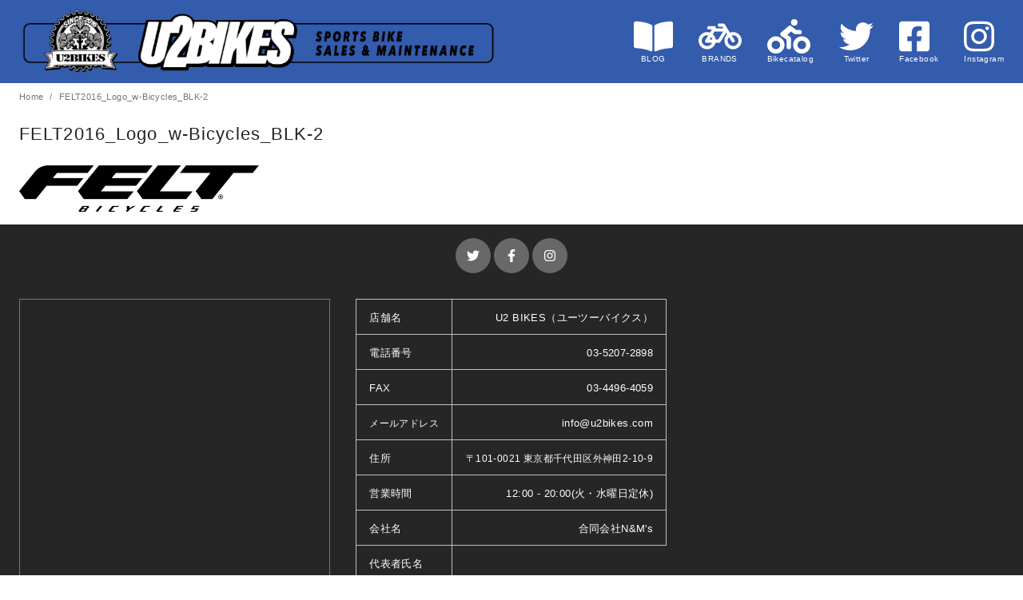

--- FILE ---
content_type: text/html; charset=UTF-8
request_url: https://u2bikes.com/brands/felt2016_logo_w-bicycles_blk-2/
body_size: 11315
content:
<!DOCTYPE html>
<html dir="ltr" lang="ja"
	prefix="og: https://ogp.me/ns#" >
<head prefix="og: http://ogp.me/ns# fb: http://ogp.me/ns/fb# article: http://ogp.me/ns/article#">
	<meta charset="UTF-8">
	<meta name="viewport" content="width=device-width, initial-scale=1.0">
	<meta http-equiv="X-UA-Compatible" content="IE=edge">
	<meta name="format-detection" content="telephone=no"/>
	<title>FELT2016_Logo_w-Bicycles_BLK-2 | U2BIKES</title>
	<style>img:is([sizes="auto" i], [sizes^="auto," i]) { contain-intrinsic-size: 3000px 1500px }</style>
	
		<!-- All in One SEO 4.2.9 - aioseo.com -->
		<meta name="robots" content="max-image-preview:large" />
		<link rel="canonical" href="https://u2bikes.com/brands/felt2016_logo_w-bicycles_blk-2/" />
		<meta name="generator" content="All in One SEO (AIOSEO) 4.2.9 " />
		<meta property="og:locale" content="ja_JP" />
		<meta property="og:site_name" content="U2BIKES |" />
		<meta property="og:type" content="article" />
		<meta property="og:title" content="FELT2016_Logo_w-Bicycles_BLK-2 | U2BIKES" />
		<meta property="og:url" content="https://u2bikes.com/brands/felt2016_logo_w-bicycles_blk-2/" />
		<meta property="og:image" content="https://i0.wp.com/u2bikes.com/wp-content/uploads/2020/04/cropped-ファイル_001-e1586334002915-1.png?fit=757%2C108&#038;ssl=1" />
		<meta property="og:image:secure_url" content="https://i0.wp.com/u2bikes.com/wp-content/uploads/2020/04/cropped-ファイル_001-e1586334002915-1.png?fit=757%2C108&#038;ssl=1" />
		<meta property="article:published_time" content="2020-04-25T03:25:46+00:00" />
		<meta property="article:modified_time" content="2020-04-25T03:25:46+00:00" />
		<meta name="twitter:card" content="summary" />
		<meta name="twitter:title" content="FELT2016_Logo_w-Bicycles_BLK-2 | U2BIKES" />
		<meta name="twitter:image" content="https://i0.wp.com/u2bikes.com/wp-content/uploads/2020/04/cropped-ファイル_001-e1586334002915-1.png?fit=757%2C108&amp;ssl=1" />
		<script type="application/ld+json" class="aioseo-schema">
			{"@context":"https:\/\/schema.org","@graph":[{"@type":"BreadcrumbList","@id":"https:\/\/u2bikes.com\/brands\/felt2016_logo_w-bicycles_blk-2\/#breadcrumblist","itemListElement":[{"@type":"ListItem","@id":"https:\/\/u2bikes.com\/#listItem","position":1,"item":{"@type":"WebPage","@id":"https:\/\/u2bikes.com\/","name":"\u30db\u30fc\u30e0","url":"https:\/\/u2bikes.com\/"},"nextItem":"https:\/\/u2bikes.com\/brands\/felt2016_logo_w-bicycles_blk-2\/#listItem"},{"@type":"ListItem","@id":"https:\/\/u2bikes.com\/brands\/felt2016_logo_w-bicycles_blk-2\/#listItem","position":2,"item":{"@type":"WebPage","@id":"https:\/\/u2bikes.com\/brands\/felt2016_logo_w-bicycles_blk-2\/","name":"FELT2016_Logo_w-Bicycles_BLK-2","url":"https:\/\/u2bikes.com\/brands\/felt2016_logo_w-bicycles_blk-2\/"},"previousItem":"https:\/\/u2bikes.com\/#listItem"}]},{"@type":"ItemPage","@id":"https:\/\/u2bikes.com\/brands\/felt2016_logo_w-bicycles_blk-2\/#itempage","url":"https:\/\/u2bikes.com\/brands\/felt2016_logo_w-bicycles_blk-2\/","name":"FELT2016_Logo_w-Bicycles_BLK-2 | U2BIKES","inLanguage":"ja","isPartOf":{"@id":"https:\/\/u2bikes.com\/#website"},"breadcrumb":{"@id":"https:\/\/u2bikes.com\/brands\/felt2016_logo_w-bicycles_blk-2\/#breadcrumblist"},"datePublished":"2020-04-25T03:25:46+09:00","dateModified":"2020-04-25T03:25:46+09:00"},{"@type":"Organization","@id":"https:\/\/u2bikes.com\/#organization","name":"U2BIKES","url":"https:\/\/u2bikes.com\/","logo":{"@type":"ImageObject","url":"https:\/\/i0.wp.com\/u2bikes.com\/wp-content\/uploads\/2020\/04\/cropped-\u30d5\u30a1\u30a4\u30eb_001-e1586334002915-1.png?fit=757%2C108&ssl=1","@id":"https:\/\/u2bikes.com\/#organizationLogo","width":757,"height":108},"image":{"@id":"https:\/\/u2bikes.com\/#organizationLogo"}},{"@type":"WebSite","@id":"https:\/\/u2bikes.com\/#website","url":"https:\/\/u2bikes.com\/","name":"U2BIKES","inLanguage":"ja","publisher":{"@id":"https:\/\/u2bikes.com\/#organization"}}]}
		</script>
		<script type="text/javascript" >
			window.ga=window.ga||function(){(ga.q=ga.q||[]).push(arguments)};ga.l=+new Date;
			ga('create', "UA-75247007-3", 'auto');
			ga('send', 'pageview');
		</script>
		<script async src="https://www.google-analytics.com/analytics.js"></script>
		<!-- All in One SEO -->

<link rel='dns-prefetch' href='//maxcdn.bootstrapcdn.com' />
<link rel='dns-prefetch' href='//use.fontawesome.com' />
<link rel='dns-prefetch' href='//c0.wp.com' />
<link rel='dns-prefetch' href='//i0.wp.com' />
<link rel="alternate" type="application/rss+xml" title="U2BIKES &raquo; フィード" href="https://u2bikes.com/feed/" />
<link rel="alternate" type="application/rss+xml" title="U2BIKES &raquo; コメントフィード" href="https://u2bikes.com/comments/feed/" />
<link rel='stylesheet' id='sbr_styles-css' href='https://u2bikes.com/wp-content/plugins/reviews-feed/assets/css/sbr-styles.min.css?ver=2.1.1' type='text/css' media='all' />
<link rel='stylesheet' id='sbi_styles-css' href='https://u2bikes.com/wp-content/plugins/instagram-feed/css/sbi-styles.min.css?ver=6.9.1' type='text/css' media='all' />
<link rel='stylesheet' id='wp-block-library-css' href='https://c0.wp.com/c/6.8.3/wp-includes/css/dist/block-library/style.min.css' type='text/css' media='all' />
<style id='wp-block-library-inline-css' type='text/css'>
.has-text-align-justify{text-align:justify;}
</style>
<style id='classic-theme-styles-inline-css' type='text/css'>
/*! This file is auto-generated */
.wp-block-button__link{color:#fff;background-color:#32373c;border-radius:9999px;box-shadow:none;text-decoration:none;padding:calc(.667em + 2px) calc(1.333em + 2px);font-size:1.125em}.wp-block-file__button{background:#32373c;color:#fff;text-decoration:none}
</style>
<link rel='stylesheet' id='mediaelement-css' href='https://c0.wp.com/c/6.8.3/wp-includes/js/mediaelement/mediaelementplayer-legacy.min.css' type='text/css' media='all' />
<link rel='stylesheet' id='wp-mediaelement-css' href='https://c0.wp.com/c/6.8.3/wp-includes/js/mediaelement/wp-mediaelement.min.css' type='text/css' media='all' />
<style id='global-styles-inline-css' type='text/css'>
:root{--wp--preset--aspect-ratio--square: 1;--wp--preset--aspect-ratio--4-3: 4/3;--wp--preset--aspect-ratio--3-4: 3/4;--wp--preset--aspect-ratio--3-2: 3/2;--wp--preset--aspect-ratio--2-3: 2/3;--wp--preset--aspect-ratio--16-9: 16/9;--wp--preset--aspect-ratio--9-16: 9/16;--wp--preset--color--black: #000000;--wp--preset--color--cyan-bluish-gray: #abb8c3;--wp--preset--color--white: #ffffff;--wp--preset--color--pale-pink: #f78da7;--wp--preset--color--vivid-red: #cf2e2e;--wp--preset--color--luminous-vivid-orange: #ff6900;--wp--preset--color--luminous-vivid-amber: #fcb900;--wp--preset--color--light-green-cyan: #7bdcb5;--wp--preset--color--vivid-green-cyan: #00d084;--wp--preset--color--pale-cyan-blue: #8ed1fc;--wp--preset--color--vivid-cyan-blue: #0693e3;--wp--preset--color--vivid-purple: #9b51e0;--wp--preset--color--ys-blue: #82B9E3;--wp--preset--color--ys-red: #D53939;--wp--preset--color--ys-green: #92C892;--wp--preset--color--ys-yellow: #F5EC84;--wp--preset--color--ys-orange: #EB962D;--wp--preset--color--ys-purple: #B67AC2;--wp--preset--color--ys-gray: #757575;--wp--preset--color--ys-light-gray: #F1F1F3;--wp--preset--color--ys-black: #000000;--wp--preset--color--ys-white: #ffffff;--wp--preset--gradient--vivid-cyan-blue-to-vivid-purple: linear-gradient(135deg,rgba(6,147,227,1) 0%,rgb(155,81,224) 100%);--wp--preset--gradient--light-green-cyan-to-vivid-green-cyan: linear-gradient(135deg,rgb(122,220,180) 0%,rgb(0,208,130) 100%);--wp--preset--gradient--luminous-vivid-amber-to-luminous-vivid-orange: linear-gradient(135deg,rgba(252,185,0,1) 0%,rgba(255,105,0,1) 100%);--wp--preset--gradient--luminous-vivid-orange-to-vivid-red: linear-gradient(135deg,rgba(255,105,0,1) 0%,rgb(207,46,46) 100%);--wp--preset--gradient--very-light-gray-to-cyan-bluish-gray: linear-gradient(135deg,rgb(238,238,238) 0%,rgb(169,184,195) 100%);--wp--preset--gradient--cool-to-warm-spectrum: linear-gradient(135deg,rgb(74,234,220) 0%,rgb(151,120,209) 20%,rgb(207,42,186) 40%,rgb(238,44,130) 60%,rgb(251,105,98) 80%,rgb(254,248,76) 100%);--wp--preset--gradient--blush-light-purple: linear-gradient(135deg,rgb(255,206,236) 0%,rgb(152,150,240) 100%);--wp--preset--gradient--blush-bordeaux: linear-gradient(135deg,rgb(254,205,165) 0%,rgb(254,45,45) 50%,rgb(107,0,62) 100%);--wp--preset--gradient--luminous-dusk: linear-gradient(135deg,rgb(255,203,112) 0%,rgb(199,81,192) 50%,rgb(65,88,208) 100%);--wp--preset--gradient--pale-ocean: linear-gradient(135deg,rgb(255,245,203) 0%,rgb(182,227,212) 50%,rgb(51,167,181) 100%);--wp--preset--gradient--electric-grass: linear-gradient(135deg,rgb(202,248,128) 0%,rgb(113,206,126) 100%);--wp--preset--gradient--midnight: linear-gradient(135deg,rgb(2,3,129) 0%,rgb(40,116,252) 100%);--wp--preset--font-size--small: 14px;--wp--preset--font-size--medium: 18px;--wp--preset--font-size--large: 20px;--wp--preset--font-size--x-large: 22px;--wp--preset--font-size--x-small: 12px;--wp--preset--font-size--normal: 16px;--wp--preset--font-size--xx-large: 26px;--wp--preset--spacing--20: 0.44rem;--wp--preset--spacing--30: 0.67rem;--wp--preset--spacing--40: 1rem;--wp--preset--spacing--50: 1.5rem;--wp--preset--spacing--60: 2.25rem;--wp--preset--spacing--70: 3.38rem;--wp--preset--spacing--80: 5.06rem;--wp--preset--shadow--natural: 6px 6px 9px rgba(0, 0, 0, 0.2);--wp--preset--shadow--deep: 12px 12px 50px rgba(0, 0, 0, 0.4);--wp--preset--shadow--sharp: 6px 6px 0px rgba(0, 0, 0, 0.2);--wp--preset--shadow--outlined: 6px 6px 0px -3px rgba(255, 255, 255, 1), 6px 6px rgba(0, 0, 0, 1);--wp--preset--shadow--crisp: 6px 6px 0px rgba(0, 0, 0, 1);}:where(.is-layout-flex){gap: 0.5em;}:where(.is-layout-grid){gap: 0.5em;}body .is-layout-flex{display: flex;}.is-layout-flex{flex-wrap: wrap;align-items: center;}.is-layout-flex > :is(*, div){margin: 0;}body .is-layout-grid{display: grid;}.is-layout-grid > :is(*, div){margin: 0;}:where(.wp-block-columns.is-layout-flex){gap: 2em;}:where(.wp-block-columns.is-layout-grid){gap: 2em;}:where(.wp-block-post-template.is-layout-flex){gap: 1.25em;}:where(.wp-block-post-template.is-layout-grid){gap: 1.25em;}.has-black-color{color: var(--wp--preset--color--black) !important;}.has-cyan-bluish-gray-color{color: var(--wp--preset--color--cyan-bluish-gray) !important;}.has-white-color{color: var(--wp--preset--color--white) !important;}.has-pale-pink-color{color: var(--wp--preset--color--pale-pink) !important;}.has-vivid-red-color{color: var(--wp--preset--color--vivid-red) !important;}.has-luminous-vivid-orange-color{color: var(--wp--preset--color--luminous-vivid-orange) !important;}.has-luminous-vivid-amber-color{color: var(--wp--preset--color--luminous-vivid-amber) !important;}.has-light-green-cyan-color{color: var(--wp--preset--color--light-green-cyan) !important;}.has-vivid-green-cyan-color{color: var(--wp--preset--color--vivid-green-cyan) !important;}.has-pale-cyan-blue-color{color: var(--wp--preset--color--pale-cyan-blue) !important;}.has-vivid-cyan-blue-color{color: var(--wp--preset--color--vivid-cyan-blue) !important;}.has-vivid-purple-color{color: var(--wp--preset--color--vivid-purple) !important;}.has-black-background-color{background-color: var(--wp--preset--color--black) !important;}.has-cyan-bluish-gray-background-color{background-color: var(--wp--preset--color--cyan-bluish-gray) !important;}.has-white-background-color{background-color: var(--wp--preset--color--white) !important;}.has-pale-pink-background-color{background-color: var(--wp--preset--color--pale-pink) !important;}.has-vivid-red-background-color{background-color: var(--wp--preset--color--vivid-red) !important;}.has-luminous-vivid-orange-background-color{background-color: var(--wp--preset--color--luminous-vivid-orange) !important;}.has-luminous-vivid-amber-background-color{background-color: var(--wp--preset--color--luminous-vivid-amber) !important;}.has-light-green-cyan-background-color{background-color: var(--wp--preset--color--light-green-cyan) !important;}.has-vivid-green-cyan-background-color{background-color: var(--wp--preset--color--vivid-green-cyan) !important;}.has-pale-cyan-blue-background-color{background-color: var(--wp--preset--color--pale-cyan-blue) !important;}.has-vivid-cyan-blue-background-color{background-color: var(--wp--preset--color--vivid-cyan-blue) !important;}.has-vivid-purple-background-color{background-color: var(--wp--preset--color--vivid-purple) !important;}.has-black-border-color{border-color: var(--wp--preset--color--black) !important;}.has-cyan-bluish-gray-border-color{border-color: var(--wp--preset--color--cyan-bluish-gray) !important;}.has-white-border-color{border-color: var(--wp--preset--color--white) !important;}.has-pale-pink-border-color{border-color: var(--wp--preset--color--pale-pink) !important;}.has-vivid-red-border-color{border-color: var(--wp--preset--color--vivid-red) !important;}.has-luminous-vivid-orange-border-color{border-color: var(--wp--preset--color--luminous-vivid-orange) !important;}.has-luminous-vivid-amber-border-color{border-color: var(--wp--preset--color--luminous-vivid-amber) !important;}.has-light-green-cyan-border-color{border-color: var(--wp--preset--color--light-green-cyan) !important;}.has-vivid-green-cyan-border-color{border-color: var(--wp--preset--color--vivid-green-cyan) !important;}.has-pale-cyan-blue-border-color{border-color: var(--wp--preset--color--pale-cyan-blue) !important;}.has-vivid-cyan-blue-border-color{border-color: var(--wp--preset--color--vivid-cyan-blue) !important;}.has-vivid-purple-border-color{border-color: var(--wp--preset--color--vivid-purple) !important;}.has-vivid-cyan-blue-to-vivid-purple-gradient-background{background: var(--wp--preset--gradient--vivid-cyan-blue-to-vivid-purple) !important;}.has-light-green-cyan-to-vivid-green-cyan-gradient-background{background: var(--wp--preset--gradient--light-green-cyan-to-vivid-green-cyan) !important;}.has-luminous-vivid-amber-to-luminous-vivid-orange-gradient-background{background: var(--wp--preset--gradient--luminous-vivid-amber-to-luminous-vivid-orange) !important;}.has-luminous-vivid-orange-to-vivid-red-gradient-background{background: var(--wp--preset--gradient--luminous-vivid-orange-to-vivid-red) !important;}.has-very-light-gray-to-cyan-bluish-gray-gradient-background{background: var(--wp--preset--gradient--very-light-gray-to-cyan-bluish-gray) !important;}.has-cool-to-warm-spectrum-gradient-background{background: var(--wp--preset--gradient--cool-to-warm-spectrum) !important;}.has-blush-light-purple-gradient-background{background: var(--wp--preset--gradient--blush-light-purple) !important;}.has-blush-bordeaux-gradient-background{background: var(--wp--preset--gradient--blush-bordeaux) !important;}.has-luminous-dusk-gradient-background{background: var(--wp--preset--gradient--luminous-dusk) !important;}.has-pale-ocean-gradient-background{background: var(--wp--preset--gradient--pale-ocean) !important;}.has-electric-grass-gradient-background{background: var(--wp--preset--gradient--electric-grass) !important;}.has-midnight-gradient-background{background: var(--wp--preset--gradient--midnight) !important;}.has-small-font-size{font-size: var(--wp--preset--font-size--small) !important;}.has-medium-font-size{font-size: var(--wp--preset--font-size--medium) !important;}.has-large-font-size{font-size: var(--wp--preset--font-size--large) !important;}.has-x-large-font-size{font-size: var(--wp--preset--font-size--x-large) !important;}
:where(.wp-block-post-template.is-layout-flex){gap: 1.25em;}:where(.wp-block-post-template.is-layout-grid){gap: 1.25em;}
:where(.wp-block-columns.is-layout-flex){gap: 2em;}:where(.wp-block-columns.is-layout-grid){gap: 2em;}
:root :where(.wp-block-pullquote){font-size: 1.5em;line-height: 1.6;}
</style>
<link rel='stylesheet' id='ctf_styles-css' href='https://u2bikes.com/wp-content/plugins/custom-twitter-feeds/css/ctf-styles.min.css?ver=2.3.1' type='text/css' media='all' />
<link rel='stylesheet' id='cff-css' href='https://u2bikes.com/wp-content/plugins/custom-facebook-feed/assets/css/cff-style.min.css?ver=4.3.2' type='text/css' media='all' />
<link rel='stylesheet' id='sb-font-awesome-css' href='https://maxcdn.bootstrapcdn.com/font-awesome/4.7.0/css/font-awesome.min.css?ver=6.8.3' type='text/css' media='all' />
<link rel='stylesheet' id='ystandard-style-css' href='https://u2bikes.com/wp-content/themes/ystandard/css/ystandard-main.css?ver=3.14.2' type='text/css' media='all' />
<style id='ystandard-style-inline-css' type='text/css'>
body{font-family:Avenir, "Segoe UI", "游ゴシック体", YuGothic, "游ゴシック Medium", "Yu Gothic Medium", sans-serif;}body {background-color:#ffffff;}.header__title img{width:300px;}@media screen and (min-width:600px) {.header__title img{width:600px;}}.site-header {background-color:#345cad;}@media screen and (min-width:1025px) {.h-nav.rwd li:hover ul {background-color:#345cad;opacity:.9;}}.header__title,.header__title a {color:#ffffff;}.header__title,.header__title a {color:#ffffff;}.header__dscr {color:#757575;}@media screen and (min-width:1025px) {.h-nav.rwd .h-nav__main a {color:#ffffff;}}@media screen and (min-width:1025px) {.h-nav.rwd li:hover:not(.menu-item-has-children) a{border-color:#ffffff;}}@media screen and (max-width:1024.9px) {.h-nav__main {background-color:#000000;}}@media screen and (max-width:1024.9px) {.h-nav__main a,.h-nav__search input,.h-nav__search button {color:#ffffff;}}@media screen and (max-width:1024.9px) {.h-nav__search input,.h-nav__search button {border-color:#ffffff;}}.hamburger span {background-color:#ffffff;}@media screen and (max-width:1024.9px) {#h-nav__toggle:checked~.h-nav__btn .hamburger span {background-color:#ffffff;}}.site__footer {background-color:#262626;}.site__footer,.site__footer a, .site__footer a:hover {color:#ffffff;}.footer-sns__link {background-color:rgba(255,255,255,0.3);}.footer-sns__link:hover {background-color:rgba(255,255,255,0.5);}.footer-mobile-nav {width:100%;position:fixed;bottom:0;left:0;background-color:rgba(255, 255, 255, 0.95);border-top:1px solid #EEEEEE;text-align:center;z-index:8; }.footer-mobile-nav ul {padding:.75rem 0 .5rem; }.footer-mobile-nav a {display:block;color:inherit;text-decoration:none; }.footer-mobile-nav svg, .footer-mobile-nav i {font-size:1.5em; }.footer-mobile-nav__dscr {display:block;font-size:.7em;line-height:1.2; }.has-mobile-footer .site__footer {padding-bottom:5rem; }@media screen and (min-width:1025px) {.footer-mobile-nav {display:none; }.has-mobile-footer .site__footer {padding-bottom:1rem; } }@media screen and (max-width:599.9px) {.is-customize-preview .sidebar {display:none;}}.info-bar {padding:0.5em 0;text-align:center;line-height:1.3;font-size:0.8em;} @media screen and (min-width:600px) {.info-bar {font-size:1rem;}} .info-bar.has-link:hover {opacity:0.8;} .info-bar__link {display:block;text-decoration:none;} .info-bar {background-color:#f1f1f3;} .info-bar .info-bar__text,.info-bar .info-bar__text:hover {color:#222222;} .info-bar__text {font-weight:700;} 
.has-x-small-font-size{font-size:0.75em;}.has-small-font-size{font-size:0.875em;}.has-normal-font-size{font-size:1em;}.has-medium-font-size{font-size:1.125em;}.has-large-font-size{font-size:1.25em;}.has-x-large-font-size{font-size:1.375em;}.has-xx-large-font-size{font-size:1.625em;}
.has-ys-blue-background-color,.has-background.has-ys-blue-background-color{background-color:#82B9E3;}.has-ys-blue-color,.has-text-color.has-ys-blue-color,.has-inline-color.has-ys-blue-color,.has-ys-blue-color:hover,.has-text-color.has-ys-blue-color:hover{color:#82B9E3;}.has-ys-red-background-color,.has-background.has-ys-red-background-color{background-color:#D53939;}.has-ys-red-color,.has-text-color.has-ys-red-color,.has-inline-color.has-ys-red-color,.has-ys-red-color:hover,.has-text-color.has-ys-red-color:hover{color:#D53939;}.has-ys-green-background-color,.has-background.has-ys-green-background-color{background-color:#92C892;}.has-ys-green-color,.has-text-color.has-ys-green-color,.has-inline-color.has-ys-green-color,.has-ys-green-color:hover,.has-text-color.has-ys-green-color:hover{color:#92C892;}.has-ys-yellow-background-color,.has-background.has-ys-yellow-background-color{background-color:#F5EC84;}.has-ys-yellow-color,.has-text-color.has-ys-yellow-color,.has-inline-color.has-ys-yellow-color,.has-ys-yellow-color:hover,.has-text-color.has-ys-yellow-color:hover{color:#F5EC84;}.has-ys-orange-background-color,.has-background.has-ys-orange-background-color{background-color:#EB962D;}.has-ys-orange-color,.has-text-color.has-ys-orange-color,.has-inline-color.has-ys-orange-color,.has-ys-orange-color:hover,.has-text-color.has-ys-orange-color:hover{color:#EB962D;}.has-ys-purple-background-color,.has-background.has-ys-purple-background-color{background-color:#B67AC2;}.has-ys-purple-color,.has-text-color.has-ys-purple-color,.has-inline-color.has-ys-purple-color,.has-ys-purple-color:hover,.has-text-color.has-ys-purple-color:hover{color:#B67AC2;}.has-ys-gray-background-color,.has-background.has-ys-gray-background-color{background-color:#757575;}.has-ys-gray-color,.has-text-color.has-ys-gray-color,.has-inline-color.has-ys-gray-color,.has-ys-gray-color:hover,.has-text-color.has-ys-gray-color:hover{color:#757575;}.has-ys-light-gray-background-color,.has-background.has-ys-light-gray-background-color{background-color:#F1F1F3;}.has-ys-light-gray-color,.has-text-color.has-ys-light-gray-color,.has-inline-color.has-ys-light-gray-color,.has-ys-light-gray-color:hover,.has-text-color.has-ys-light-gray-color:hover{color:#F1F1F3;}.has-ys-black-background-color,.has-background.has-ys-black-background-color{background-color:#000000;}.has-ys-black-color,.has-text-color.has-ys-black-color,.has-inline-color.has-ys-black-color,.has-ys-black-color:hover,.has-text-color.has-ys-black-color:hover{color:#000000;}.has-ys-white-background-color,.has-background.has-ys-white-background-color{background-color:#ffffff;}.has-ys-white-color,.has-text-color.has-ys-white-color,.has-inline-color.has-ys-white-color,.has-ys-white-color:hover,.has-text-color.has-ys-white-color:hover{color:#ffffff;}.has-ys-user-1-background-color,.has-background.has-ys-user-1-background-color{background-color:#ffffff;}.has-ys-user-1-color,.has-text-color.has-ys-user-1-color,.has-inline-color.has-ys-user-1-color,.has-ys-user-1-color:hover,.has-text-color.has-ys-user-1-color:hover{color:#ffffff;}.has-ys-user-2-background-color,.has-background.has-ys-user-2-background-color{background-color:#ffffff;}.has-ys-user-2-color,.has-text-color.has-ys-user-2-color,.has-inline-color.has-ys-user-2-color,.has-ys-user-2-color:hover,.has-text-color.has-ys-user-2-color:hover{color:#ffffff;}.has-ys-user-3-background-color,.has-background.has-ys-user-3-background-color{background-color:#ffffff;}.has-ys-user-3-color,.has-text-color.has-ys-user-3-color,.has-inline-color.has-ys-user-3-color,.has-ys-user-3-color:hover,.has-text-color.has-ys-user-3-color:hover{color:#ffffff;}
.footer-poweredby {display:none;}
</style>
<link rel='stylesheet' id='style-css-css' href='https://u2bikes.com/wp-content/themes/ystandard-child/style.css?ver=3.14.2' type='text/css' media='all' />
<link rel='stylesheet' id='font-awesome-official-css' href='https://use.fontawesome.com/releases/v5.13.0/css/all.css' type='text/css' media='all' integrity="sha384-Bfad6CLCknfcloXFOyFnlgtENryhrpZCe29RTifKEixXQZ38WheV+i/6YWSzkz3V" crossorigin="anonymous" />
<link rel='stylesheet' id='font-awesome-official-v4shim-css' href='https://use.fontawesome.com/releases/v5.13.0/css/v4-shims.css' type='text/css' media='all' integrity="sha384-/7iOrVBege33/9vHFYEtviVcxjUsNCqyeMnlW/Ms+PH8uRdFkKFmqf9CbVAN0Qef" crossorigin="anonymous" />
<style id='font-awesome-official-v4shim-inline-css' type='text/css'>
@font-face {
font-family: "FontAwesome";
font-display: block;
src: url("https://use.fontawesome.com/releases/v5.13.0/webfonts/fa-brands-400.eot"),
		url("https://use.fontawesome.com/releases/v5.13.0/webfonts/fa-brands-400.eot?#iefix") format("embedded-opentype"),
		url("https://use.fontawesome.com/releases/v5.13.0/webfonts/fa-brands-400.woff2") format("woff2"),
		url("https://use.fontawesome.com/releases/v5.13.0/webfonts/fa-brands-400.woff") format("woff"),
		url("https://use.fontawesome.com/releases/v5.13.0/webfonts/fa-brands-400.ttf") format("truetype"),
		url("https://use.fontawesome.com/releases/v5.13.0/webfonts/fa-brands-400.svg#fontawesome") format("svg");
}

@font-face {
font-family: "FontAwesome";
font-display: block;
src: url("https://use.fontawesome.com/releases/v5.13.0/webfonts/fa-solid-900.eot"),
		url("https://use.fontawesome.com/releases/v5.13.0/webfonts/fa-solid-900.eot?#iefix") format("embedded-opentype"),
		url("https://use.fontawesome.com/releases/v5.13.0/webfonts/fa-solid-900.woff2") format("woff2"),
		url("https://use.fontawesome.com/releases/v5.13.0/webfonts/fa-solid-900.woff") format("woff"),
		url("https://use.fontawesome.com/releases/v5.13.0/webfonts/fa-solid-900.ttf") format("truetype"),
		url("https://use.fontawesome.com/releases/v5.13.0/webfonts/fa-solid-900.svg#fontawesome") format("svg");
}

@font-face {
font-family: "FontAwesome";
font-display: block;
src: url("https://use.fontawesome.com/releases/v5.13.0/webfonts/fa-regular-400.eot"),
		url("https://use.fontawesome.com/releases/v5.13.0/webfonts/fa-regular-400.eot?#iefix") format("embedded-opentype"),
		url("https://use.fontawesome.com/releases/v5.13.0/webfonts/fa-regular-400.woff2") format("woff2"),
		url("https://use.fontawesome.com/releases/v5.13.0/webfonts/fa-regular-400.woff") format("woff"),
		url("https://use.fontawesome.com/releases/v5.13.0/webfonts/fa-regular-400.ttf") format("truetype"),
		url("https://use.fontawesome.com/releases/v5.13.0/webfonts/fa-regular-400.svg#fontawesome") format("svg");
unicode-range: U+F004-F005,U+F007,U+F017,U+F022,U+F024,U+F02E,U+F03E,U+F044,U+F057-F059,U+F06E,U+F070,U+F075,U+F07B-F07C,U+F080,U+F086,U+F089,U+F094,U+F09D,U+F0A0,U+F0A4-F0A7,U+F0C5,U+F0C7-F0C8,U+F0E0,U+F0EB,U+F0F3,U+F0F8,U+F0FE,U+F111,U+F118-F11A,U+F11C,U+F133,U+F144,U+F146,U+F14A,U+F14D-F14E,U+F150-F152,U+F15B-F15C,U+F164-F165,U+F185-F186,U+F191-F192,U+F1AD,U+F1C1-F1C9,U+F1CD,U+F1D8,U+F1E3,U+F1EA,U+F1F6,U+F1F9,U+F20A,U+F247-F249,U+F24D,U+F254-F25B,U+F25D,U+F267,U+F271-F274,U+F279,U+F28B,U+F28D,U+F2B5-F2B6,U+F2B9,U+F2BB,U+F2BD,U+F2C1-F2C2,U+F2D0,U+F2D2,U+F2DC,U+F2ED,U+F328,U+F358-F35B,U+F3A5,U+F3D1,U+F410,U+F4AD;
}
</style>
<link rel='stylesheet' id='jetpack_css-css' href='https://c0.wp.com/p/jetpack/11.7.3/css/jetpack.css' type='text/css' media='all' />
<script type="text/javascript" src="https://u2bikes.com/wp-content/plugins/post-grid/src/blocks/terms-list/front-scripts.js?ver=6.8.3" id="pgtermslist_front_script-js"></script>
<script type="text/javascript" src="https://c0.wp.com/c/6.8.3/wp-includes/js/jquery/jquery.min.js" id="jquery-core-js"></script>
<script type="text/javascript" src="https://c0.wp.com/c/6.8.3/wp-includes/js/jquery/jquery-migrate.min.js" id="jquery-migrate-js"></script>
<link rel="EditURI" type="application/rsd+xml" title="RSD" href="https://u2bikes.com/xmlrpc.php?rsd" />
<link rel='shortlink' href='https://u2bikes.com/?p=236' />
	<style>img#wpstats{display:none}</style>
		<link rel="apple-touch-icon-precomposed" href="https://i0.wp.com/u2bikes.com/wp-content/uploads/2020/03/U2_logo_透過-e1585472595140.png?fit=150%2C126&#038;ssl=1" />
<meta name="msapplication-TileImage" content="https://i0.wp.com/u2bikes.com/wp-content/uploads/2020/03/U2_logo_透過-e1585472595140.png?fit=150%2C126&#038;ssl=1" />
<link rel="canonical" href="https://u2bikes.com/brands/felt2016_logo_w-bicycles_blk-2/">
<meta property="og:site_name" content="U2BIKES" />
<meta property="og:locale" content="ja_JP" />
<meta property="og:type" content="article" />
<meta property="og:title" content="FELT2016_Logo_w-Bicycles_BLK-2" />
<meta property="og:image" content="https://i0.wp.com/u2bikes.com/wp-content/uploads/2020/04/cropped-ファイル_001-e1586334002915-1.png?fit=757%2C108&ssl=1" />
<meta property="og:url" content="https://u2bikes.com/brands/felt2016_logo_w-bicycles_blk-2/" />
<meta name="twitter:card" content="summary_large_image" />
<meta name="twitter:site" content="u2bikes" />
<meta name="twitter:title" content="FELT2016_Logo_w-Bicycles_BLK-2" />
<meta name="twitter:image" content="https://i0.wp.com/u2bikes.com/wp-content/uploads/2020/04/cropped-ファイル_001-e1586334002915-1.png?fit=757%2C108&ssl=1" />
			<style type="text/css">
				/* If html does not have either class, do not show lazy loaded images. */
				html:not( .jetpack-lazy-images-js-enabled ):not( .js ) .jetpack-lazy-image {
					display: none;
				}
			</style>
			<script>
				document.documentElement.classList.add(
					'jetpack-lazy-images-js-enabled'
				);
			</script>
		<link rel="icon" href="https://i0.wp.com/u2bikes.com/wp-content/uploads/2020/03/U2_logo_透過-e1585472595140.png?fit=32%2C27&#038;ssl=1" sizes="32x32" />
<link rel="icon" href="https://i0.wp.com/u2bikes.com/wp-content/uploads/2020/03/U2_logo_透過-e1585472595140.png?fit=150%2C126&#038;ssl=1" sizes="192x192" />
</head>
<body class="attachment wp-singular attachment-template-default attachmentid-236 attachment-png wp-custom-logo wp-embed-responsive wp-theme-ystandard wp-child-theme-ystandard-child ystandard ystd no-amp col-1 singular full-width has-mobile-footer">
<div id="page" class="site">
	<a class="skip-link screen-reader-text" href="#content">Skip to content</a>
	<header id="masthead" class="header site-header">
				<div class="site-header__container container">
			<div class="header__row -row1">
				<div class="site-branding header__branding -row1">
	<div class="site-title header__title clear-h"><a href="https://u2bikes.com/" rel="home"><img width="757" height="108" src="https://i0.wp.com/u2bikes.com/wp-content/uploads/2020/04/cropped-ファイル_001-e1586334002915-1.png?fit=757%2C108&amp;ssl=1" class="custom-logo" alt="U2BIKES" decoding="async" fetchpriority="high" srcset="https://i0.wp.com/u2bikes.com/wp-content/uploads/2020/04/cropped-ファイル_001-e1586334002915-1.png?w=757&amp;ssl=1 757w, https://i0.wp.com/u2bikes.com/wp-content/uploads/2020/04/cropped-ファイル_001-e1586334002915-1.png?resize=300%2C43&amp;ssl=1 300w" sizes="(max-width: 757px) 100vw, 757px" /></a></div></div><!-- .site-branding -->

					<div class="h-nav rwd -row1">
		<input type="checkbox" id="h-nav__toggle" class="h-nav__toggle" hidden>
		<label class="h-nav__btn" for="h-nav__toggle">
			<span class="hamburger">
				<span class="top"></span>
				<span class="middle"></span>
				<span class="bottom"></span>
			</span>
		</label>
		<nav id="h-nav__main" class="h-nav__main">
						<ul id="h-nav__menu" class="h-nav__menu li-clear"><li id="menu-item-148" class="menu-item menu-item-type-taxonomy menu-item-object-category menu-item-148 global-nav__item"><a href ="https://u2bikes.com/category/blog/"><i class="fas fa-book-open fa-3x"></i><small class="h-nav__dscr">BLOG</small></a></li>
<li id="menu-item-201" class="menu-item menu-item-type-post_type menu-item-object-page menu-item-201 global-nav__item"><a href ="https://u2bikes.com/brands/"><i class="fas fa-bicycle fa-3x"></i><small class="h-nav__dscr">BRANDS</small></a></li>
<li id="menu-item-261" class="menu-item menu-item-type-custom menu-item-object-custom menu-item-261 global-nav__item"><a target ="_blank" href ="https://ramonbikes.com/bikecatalog/"><i class="fas fa-biking fa-3x"></i><small class="h-nav__dscr">Bikecatalog</small></a></li>
<li id="menu-item-157" class="menu-item menu-item-type-custom menu-item-object-custom menu-item-157 global-nav__item"><a target ="_blank" href ="https://twitter.com/u2bikes"><i class="fab fa-twitter fa-3x"></i><small class="h-nav__dscr">Twitter</small></a></li>
<li id="menu-item-142" class="menu-item menu-item-type-custom menu-item-object-custom menu-item-142 global-nav__item"><a target ="_blank" href ="https://www.facebook.com/u2bikestokyo/"><i class="fab fa-facebook-square fa-3x"></i><small class="h-nav__dscr">Facebook</small></a></li>
<li id="menu-item-99" class="menu-item menu-item-type-custom menu-item-object-custom menu-item-99 global-nav__item"><a target ="_blank" href ="https://www.instagram.com/u2_bikes/"><i class="fab fa-instagram fa-3x"></i><small class="h-nav__dscr">Instagram</small></a></li>
</ul>		</nav><!-- .global-nav -->
	</div><!-- .header__nav -->
			</div><!-- .header_row -->
		</div><!-- .header__container -->
			</header><!-- .header .site-header -->
		<div id="breadcrumbs" class="breadcrumbs">
	<div class="container">
		<ol class="breadcrumbs__list li-clear">
							<li class="breadcrumbs__item">
											<a href="https://u2bikes.com/">
							Home						</a>
									</li>
							<li class="breadcrumbs__item">
											<a href="https://u2bikes.com/brands/felt2016_logo_w-bicycles_blk-2/">
							FELT2016_Logo_w-Bicycles_BLK-2						</a>
									</li>
					</ol>
	</div><!-- .container -->
</div><!-- #breadcrumbs.breadcrumbs -->	<div id="content" class="site-content site__content">
	<div class="container">
		<div class="content__container">
			<div class="content__wrap">
	<main id="main" class="site-main content__main">
				<article id="post-236" class="singular-article post-236 attachment type-attachment status-inherit">
			
<header class="entry-header singular__header page__header">
	<h1 class="entry-title singular__title page__title">FELT2016_Logo_w-Bicycles_BLK-2</h1></header>
			<div class="entry-content entry__content">
				<p class="attachment"><a href='https://i0.wp.com/u2bikes.com/wp-content/uploads/2020/04/FELT2016_Logo_w-Bicycles_BLK-2.png?ssl=1'><img decoding="async" width="300" height="58" src="https://i0.wp.com/u2bikes.com/wp-content/uploads/2020/04/FELT2016_Logo_w-Bicycles_BLK-2.png?fit=300%2C58&amp;ssl=1" class="attachment-medium size-medium jetpack-lazy-image" alt data-lazy-srcset="https://i0.wp.com/u2bikes.com/wp-content/uploads/2020/04/FELT2016_Logo_w-Bicycles_BLK-2.png?w=4535&amp;ssl=1 4535w, https://i0.wp.com/u2bikes.com/wp-content/uploads/2020/04/FELT2016_Logo_w-Bicycles_BLK-2.png?resize=300%2C58&amp;ssl=1 300w, https://i0.wp.com/u2bikes.com/wp-content/uploads/2020/04/FELT2016_Logo_w-Bicycles_BLK-2.png?resize=1024%2C199&amp;ssl=1 1024w, https://i0.wp.com/u2bikes.com/wp-content/uploads/2020/04/FELT2016_Logo_w-Bicycles_BLK-2.png?resize=768%2C149&amp;ssl=1 768w, https://i0.wp.com/u2bikes.com/wp-content/uploads/2020/04/FELT2016_Logo_w-Bicycles_BLK-2.png?resize=1536%2C298&amp;ssl=1 1536w, https://i0.wp.com/u2bikes.com/wp-content/uploads/2020/04/FELT2016_Logo_w-Bicycles_BLK-2.png?resize=2048%2C398&amp;ssl=1 2048w, https://i0.wp.com/u2bikes.com/wp-content/uploads/2020/04/FELT2016_Logo_w-Bicycles_BLK-2.png?w=1600&amp;ssl=1 1600w, https://i0.wp.com/u2bikes.com/wp-content/uploads/2020/04/FELT2016_Logo_w-Bicycles_BLK-2.png?w=2400&amp;ssl=1 2400w" data-lazy-sizes="(max-width: 300px) 100vw, 300px" data-lazy-src="https://i0.wp.com/u2bikes.com/wp-content/uploads/2020/04/FELT2016_Logo_w-Bicycles_BLK-2.png?fit=300%2C58&amp;ssl=1&amp;is-pending-load=1" srcset="[data-uri]"></a></p>
			</div><!-- .entry-content -->
			<footer class="entry-footer singular__footer page__footer">
	</footer><!-- .entry__footer -->		</article>
			</main><!-- .site-main -->
</div>
					</div>
	</div><!-- .container -->
	</div><!-- .site-content -->
			<footer id="footer" class="site-footer site__footer">
		<div class="container">
			<div class="footer-sns footer-section">
	<ul class="footer-sns__list li-clear flex flex-wrap flex--j-center">
						<li class="footer-sns__item twitter">
					<a class="footer-sns__link flex flex--c-c" href="https://twitter.com/u2bikes" target="_blank" rel="nofollow noopener noreferrer" title="twitter">
						<i class="fab fa-twitter" aria-hidden="true"></i>					</a>
				</li>
								<li class="footer-sns__item facebook">
					<a class="footer-sns__link flex flex--c-c" href="https://www.facebook.com/u2bikestokyo/" target="_blank" rel="nofollow noopener noreferrer" title="facebook">
						<i class="fab fa-facebook-f" aria-hidden="true"></i>					</a>
				</li>
								<li class="footer-sns__item instagram">
					<a class="footer-sns__link flex flex--c-c" href="https://www.instagram.com/u2_bikes/" target="_blank" rel="nofollow noopener noreferrer" title="instagram">
						<i class="fab fa-instagram" aria-hidden="true"></i>					</a>
				</li>
					</ul>
</div><!-- site-footer__sns -->	<div class="footer-widget flex flex--row footer-section">
					<div class="footer-widget__container footer-widget--left flex__col--1 flex__col--lg-3">
				<div id="sow-editor-7" class="widget widget_sow-editor"><div
			
			class="so-widget-sow-editor so-widget-sow-editor-base"
			
		>
<div class="siteorigin-widget-tinymce textwidget">
	<p><iframe loading="lazy" src="https://calendar.google.com/calendar/b/1/embed?height=350&amp;wkst=1&amp;bgcolor=%23ffffff&amp;ctz=Asia%2FTokyo&amp;src=dm1kc3RjaWJwZDlpcmVkN2JqN250bDIwZDRAZ3JvdXAuY2FsZW5kYXIuZ29vZ2xlLmNvbQ&amp;color=%238E24AA&amp;showDate=1&amp;showNav=1&amp;showPrint=0&amp;showTabs=0&amp;showCalendars=0&amp;showTz=0" style="border:solid 1px #777" width="500" height="350" frameborder="0" scrolling="no"></iframe></p>
</div>
</div></div>			</div>
							<div class="footer-widget__container footer-widget--center flex__col--1 flex__col--lg-3">
				<div id="sow-editor-5" class="widget widget_sow-editor"><div
			
			class="so-widget-sow-editor so-widget-sow-editor-base"
			
		>
<div class="siteorigin-widget-tinymce textwidget">
	<table>
<tbody>
<tr style="height: 24px;">
<td style="height: 24px; text-align: left;"><span style="font-size: 10pt;">店舗名</span></td>
<td style="text-align: right; height: 24px;"><span style="font-size: 10pt;">U2 BIKES（ユーツーバイクス）</span></td>
</tr>
<tr style="height: 24px;">
<td style="height: 24px; text-align: left;"><span style="font-size: 10pt;">電話番号</span></td>
<td style="text-align: right; height: 24px;"><span style="font-size: 10pt;">03-5207-2898</span></td>
</tr>
<tr style="height: 24px;">
<td style="height: 24px; text-align: left;"><span style="font-size: 10pt;">FAX</span></td>
<td style="text-align: right; height: 24px;"><span style="font-size: 10pt;">03-4496-4059</span></td>
</tr>
<tr style="height: 24px;">
<td style="height: 24px; text-align: left;"><span style="font-size: 9pt;">メールアドレス</span></td>
<td style="text-align: right; height: 24px;"><span style="font-size: 10pt;">info@u2bikes.com</span></td>
</tr>
<tr style="height: 24px;">
<td style="height: 24px; text-align: left;"><span style="font-size: 10pt;">住所</span></td>
<td style="text-align: right; height: 24px;"><span style="font-size: 9pt;">〒101-0021 東京都千代田区外神田2-10-9</span></td>
</tr>
<tr style="height: 24px;">
<td style="height: 24px; text-align: left;"><span style="font-size: 10pt;">営業時間</span></td>
<td style="text-align: right; height: 24px;"><span style="font-size: 10pt;">12:00 - 20:00(火・水曜日定休)</span></td>
</tr>
<tr style="height: 24px;">
<td style="height: 24px; text-align: left;"><span style="font-size: 10pt;">会社名</span></td>
<td style="text-align: right; height: 24px;"><span style="font-size: 10pt;">合同会社N&amp;M's</span></td>
</tr>
<tr style="height: 24px;">
<td style="height: 24px; text-align: left;"><span style="font-size: 10pt;">代表者氏名</span></td>
</tr>
</tbody>
</table>
</div>
</div></div>			</div>
							<div class="footer-widget__container footer-widget--right flex__col--1 flex__col--lg-3">
				<div id="sow-editor-3" class="widget widget_sow-editor"><div
			
			class="so-widget-sow-editor so-widget-sow-editor-base"
			
		>
<div class="siteorigin-widget-tinymce textwidget">
	<div class="ys-embed-responsive wp-embed-aspect-4-3 wp-has-aspect-ratio">
<div class="wp-block-embed__wrapper"><iframe loading="lazy" src="https://www.google.com/maps/embed?pb=!1m18!1m12!1m3!1d7706.18373202826!2d139.764825170482!3d35.700359181606736!2m3!1f0!2f0!3f0!3m2!1i1024!2i768!4f13.1!3m3!1m2!1s0x0%3A0xcb98ade1ab7f1278!2sRAMON%20BIKES!5e0!3m2!1sja!2sjp!4v1585480982182!5m2!1sja!2sjp" width="500" height="350" frameborder="0" style="border:0;" allowfullscreen="" aria-hidden="false" tabindex="0"></iframe></div>
</div>
</div>
</div></div>			</div>
			</div>
<div class="site-info footer-copy text--center">
	<p id="footer-copy" class="copyright">Copyright &copy; 2026 <a href="https://u2bikes.com/" rel="home">U2BIKES</a> All Rights Reserved.</p><p id="footer-poweredby" class="footer-poweredby"><a href="https://wp-ystandard.com" target="_blank" rel="nofollow noopener noreferrer">yStandard Theme</a> by <a href="https://yosiakatsuki.net/blog/" target="_blank" rel="nofollow noopener noreferrer">yosiakatsuki</a> Powered by <a href="https://ja.wordpress.org/" target="_blank" rel="nofollow noopener noreferrer">WordPress</a></p></div>		</div><!-- .container -->
	</footer><!-- .site-footer -->
		<nav class="footer-mobile-nav">
		<div class="container">
			<ul id="menu-mobile" class="mobile-footer-nav__list li-clear flex flex--j-between"><li id="menu-item-139" class="menu-item menu-item-type-custom menu-item-object-custom menu-item-139 footer-mobile-nav__item"><a href ="#footer"><i class="fas fa-store-alt"></i><span class="footer-mobile-nav__dscr">ABOUT</span></a></li>
<li id="menu-item-207" class="menu-item menu-item-type-taxonomy menu-item-object-category menu-item-207 footer-mobile-nav__item"><a href ="https://u2bikes.com/category/blog/"><i class="fas fa-book-open"></i><span class="footer-mobile-nav__dscr">BLOG</span></a></li>
<li id="menu-item-206" class="menu-item menu-item-type-post_type menu-item-object-page menu-item-206 footer-mobile-nav__item"><a href ="https://u2bikes.com/brands/"><i class="fas fa-biking"></i><span class="footer-mobile-nav__dscr">BRANDS</span></a></li>
<li id="menu-item-144" class="menu-item menu-item-type-custom menu-item-object-custom menu-item-144 footer-mobile-nav__item"><a href ="#masthead"><i class="fas fa-arrow-up"></i><span class="footer-mobile-nav__dscr">TOP</span></a></li>
</ul>		</div>
	</nav>
</div><!-- .site -->
<script type="speculationrules">
{"prefetch":[{"source":"document","where":{"and":[{"href_matches":"\/*"},{"not":{"href_matches":["\/wp-*.php","\/wp-admin\/*","\/wp-content\/uploads\/*","\/wp-content\/*","\/wp-content\/plugins\/*","\/wp-content\/themes\/ystandard-child\/*","\/wp-content\/themes\/ystandard\/*","\/*\\?(.+)"]}},{"not":{"selector_matches":"a[rel~=\"nofollow\"]"}},{"not":{"selector_matches":".no-prefetch, .no-prefetch a"}}]},"eagerness":"conservative"}]}
</script>
<!-- Custom Facebook Feed JS -->
<script type="text/javascript">var cffajaxurl = "https://u2bikes.com/wp-admin/admin-ajax.php";
var cfflinkhashtags = "true";
</script>
<!-- YouTube Feeds JS -->
<script type="text/javascript">

</script>
<script type="application/ld+json">{
    "@context": "http://schema.org",
    "@type": "Article",
    "mainEntityOfPage": {
        "@type": "WebPage",
        "@id": "https://u2bikes.com/brands/felt2016_logo_w-bicycles_blk-2/"
    },
    "name": "FELT2016_Logo_w-Bicycles_BLK-2",
    "headline": "FELT2016_Logo_w-Bicycles_BLK-2",
    "description": "",
    "articleBody": "",
    "author": {
        "@type": "Person",
        "name": "U2"
    },
    "datePublished": "2020-04-25T12:25:46+09:00",
    "dateModified": "2020-04-25T12:25:46+09:00",
    "image": {
        "@type": "ImageObject",
        "url": "https://i0.wp.com/u2bikes.com/wp-content/uploads/2020/04/cropped-ファイル_001-e1586334002915-1.png?fit=757%2C108&ssl=1",
        "width": 757,
        "height": 108
    },
    "url": "https://u2bikes.com/brands/felt2016_logo_w-bicycles_blk-2/",
    "publisher": {
        "@type": "Organization",
        "name": "U2BIKES",
        "logo": {
            "@type": "ImageObject",
            "url": "https://i0.wp.com/u2bikes.com/wp-content/uploads/2020/04/cropped-ファイル_001-e1586334002915-1.png?fit=757%2C108&ssl=1",
            "width": 420,
            "height": 60
        }
    }
}</script>
<!-- Instagram Feed JS -->
<script type="text/javascript">
var sbiajaxurl = "https://u2bikes.com/wp-admin/admin-ajax.php";
</script>
<script type="application/ld+json">{
    "@context": "https://schema.org",
    "@type": "BreadcrumbList",
    "itemListElement": [
        {
            "@type": "ListItem",
            "position": 1,
            "name": "Home",
            "item": "https://u2bikes.com/"
        },
        {
            "@type": "ListItem",
            "position": 2,
            "name": "FELT2016_Logo_w-Bicycles_BLK-2",
            "item": "https://u2bikes.com/brands/felt2016_logo_w-bicycles_blk-2/"
        }
    ]
}</script>
<script type="text/javascript" src="https://c0.wp.com/p/jetpack/11.7.3/_inc/build/photon/photon.min.js" id="jetpack-photon-js"></script>
<script type="text/javascript" src="https://u2bikes.com/wp-content/plugins/custom-facebook-feed/assets/js/cff-scripts.min.js?ver=4.3.2" id="cffscripts-js"></script>
<script type="text/javascript" id="ystandard-script-js-extra">
/* <![CDATA[ */
var ystdConfig = {"onload":[],"lazyload":[]};
/* ]]> */
</script>
<script type="text/javascript" defer src="https://u2bikes.com/wp-content/themes/ystandard/js/ystandard.js?ver=3.14.2" id="ystandard-script-js"></script>
<script type="text/javascript" id="ystandard-script-js-after">
/* <![CDATA[ */
(function (d) {window.ysSetTimeoutId = null;var ysLoadScript = function (id, src) {if (!d.getElementById(id)) {var js = d.createElement('script');js.id = id;js.src = src;js.defer = true;d.body.appendChild(js);}};var ysGetSrc = function (url, ver) {if (ver) {url += '?' + ver;}return url;};window.addEventListener('DOMContentLoaded', function () {setTimeout(function () {if(ystdConfig.onload) {for (var i = 0; i < ystdConfig.onload.length; i++) {var item = ystdConfig.onload[i];ysLoadScript(item.id, ysGetSrc(item.url, item.ver));}}}, 100);});window.addEventListener('scroll', function () {if (window.ysSetTimeoutId) {return false;}window.ysSetTimeoutId = setTimeout(function () {if (ystdConfig.lazyload && 0 < ystdConfig.lazyload.length) {var item = ystdConfig.lazyload[0];ysLoadScript(item.id, ysGetSrc(item.url, item.ver));ystdConfig.lazyload.shift();ysSetTimeoutId = null;}}, 200);});})(document);
/* ]]> */
</script>
<script type="text/javascript" id="font-awesome-js-before">
/* <![CDATA[ */
FontAwesomeConfig = { searchPseudoElements: true };
/* ]]> */
</script>
<script type="text/javascript" defer src="https://u2bikes.com/wp-content/themes/ystandard/library/fontawesome/js/all.js?ver=v5.12.0" id="font-awesome-js"></script>
<script type="text/javascript" src="https://u2bikes.com/wp-content/plugins/jetpack/jetpack_vendor/automattic/jetpack-lazy-images/dist/intersection-observer.js?minify=false&amp;ver=83ec8aa758f883d6da14" id="jetpack-lazy-images-polyfill-intersectionobserver-js"></script>
<script type="text/javascript" id="jetpack-lazy-images-js-extra">
/* <![CDATA[ */
var jetpackLazyImagesL10n = {"loading_warning":"\u753b\u50cf\u306f\u307e\u3060\u8aad\u307f\u8fbc\u307f\u4e2d\u3067\u3059\u3002 \u5370\u5237\u3092\u30ad\u30e3\u30f3\u30bb\u30eb\u3057\u3066\u3082\u3046\u4e00\u5ea6\u304a\u8a66\u3057\u304f\u3060\u3055\u3044\u3002"};
/* ]]> */
</script>
<script type="text/javascript" src="https://u2bikes.com/wp-content/plugins/jetpack/jetpack_vendor/automattic/jetpack-lazy-images/dist/lazy-images.js?minify=false&amp;ver=8767d0da914b289bd862" id="jetpack-lazy-images-js"></script>
	<script src='https://stats.wp.com/e-202604.js' defer></script>
	<script>
		_stq = window._stq || [];
		_stq.push([ 'view', {v:'ext',blog:'174961790',post:'236',tz:'9',srv:'u2bikes.com',j:'1:11.7.3'} ]);
		_stq.push([ 'clickTrackerInit', '174961790', '236' ]);
	</script>    <style>
                /*Custom CSS*/
            </style>

    <style>
            </style>

    <script>
        var post_grid_vars = {"siteUrl":"https:\/\/u2bikes.com"}    </script>
</body>
</html>


--- FILE ---
content_type: text/plain
request_url: https://www.google-analytics.com/j/collect?v=1&_v=j102&a=598157578&t=pageview&_s=1&dl=https%3A%2F%2Fu2bikes.com%2Fbrands%2Ffelt2016_logo_w-bicycles_blk-2%2F&ul=en-us%40posix&dt=FELT2016_Logo_w-Bicycles_BLK-2%20%7C%20U2BIKES&sr=1280x720&vp=1280x720&_u=IEBAAEABAAAAACAAI~&jid=1926839182&gjid=644483054&cid=954504099.1768853029&tid=UA-75247007-3&_gid=504116942.1768853029&_r=1&_slc=1&z=2063228576
body_size: -449
content:
2,cG-SLPXE96LBH